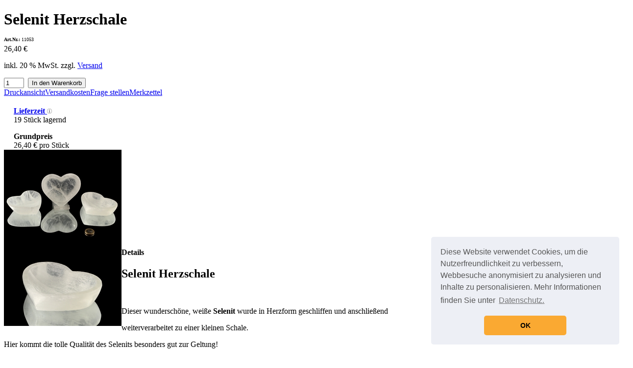

--- FILE ---
content_type: text/html; charset=UTF-8
request_url: https://www.mineraliengrosshandel.com/Deko-Objekte/Selenit-Herzschale::420928.html
body_size: 8799
content:


<!DOCTYPE html PUBLIC "-//W3C//DTD XHTML 1.0 Transitional//EN" "http://www.w3.org/TR/xhtml1/DTD/xhtml1-transitional.dtd">
<html xmlns="http://www.w3.org/1999/xhtml" dir="ltr" xml:lang="de">
<head>
<meta http-equiv="Content-Type" content="text/html; charset=utf-8" /> 
<meta http-equiv="Content-Style-Type" content="text/css" />
<title>Selenit Herzschale kaufen - Mineraliengrosshandel Hausen - Ihr Shop für Edle Steine</title>
<meta http-equiv="content-language" content="de" />
<meta http-equiv="cache-control" content="no-cache" />
<meta name="keywords" content="Selenit Herzschale, Herzschale, Selenit Schale, Schüssel, Dekoherz, Selenitherz," />
<meta name="description" content="Selenit Herzschale: Selenit Herzschale   Dieser wunderschöne, weiße Selenit wurde in Herzform geschliffen und anschließend weiterverarbeitet ..." />
<meta name="language" content="de" />
<meta name="robots" content="index, follow" />
<meta name="author" content="Christian Hausen" />
<meta name="publisher" content="Mineraliengrosshandel Hausen GmbH" />
<meta name="company" content="Mineraliengrosshandel Hausen GmbH" />
<meta name="page-topic" content="shopping" />
<meta name="reply-to" content="" />
<meta name="revisit-after" content="7" />
<link rel="canonical" href="https://www.mineraliengrosshandel.com/Deko-Objekte/Selenit-Herzschale::420928.html" />
<meta property="og:title" content="Selenit Herzschale kaufen | Mineraliengrosshandel Hausen GmbH">
<meta property="og:image" content="http://www.mineraliengrosshandel.com/images/product_images/popup_images/selenit_herzschale_11053_1.jpg">
<meta property="og:site_name" content="Mineraliengrosshandel Hausen - Onlineshop für Edelsteine">
<meta property="og:url" content="https://www.mineraliengrosshandel.com/Deko-Objekte/Selenit-Herzschale::420928.html">
<meta property="og:description" content="Selenit Herzschale: <h2>Selenit Herzschale</h2>

<p>&nbsp;</p>

<p>Dieser wundersch&ouml;ne, wei&szlig;e <strong>Selenit </strong>wurde in Herzform geschliffen und anschlie&szlig;end</p>

<p>weiterverarbeitet zu einer kleinen Schale.</p>

<p>Hier kommt die tolle Qualit&auml;t des Selenits besonders gut zur Geltung!</p>

<p>Das Selenit Herz hat einen Durchmesser von ca. 10 cm (+/-) und ist etwa 2,5 cm dick (+/-)</p>

<p>Herkunft: Marokko</p>

<p>&nbsp;</p>

<p><em><strong>Preis per 1 St&uuml;ck</strong></em></p>">
<link rel="shortcut icon" href="https://www.mineraliengrosshandel.com/templates/alkim_spd_premium_v05/favicon.ico" type="image/x-icon" />
<link rel="apple-touch-icon" href="/apple-touch-icon.png"/><!-- SpD - 2013-09-05 - Apple touch icon -->
<!--
=========================================================
modified eCommerce Shopsoftware (c) 2009-2012 [www.modified-shop.org]
=========================================================

modified eCommerce Shopsoftware offers you highly scalable E-Commerce-Solutions and Services.
The Shopsoftware is redistributable under the GNU General Public License (Version 2) [http://www.gnu.org/licenses/gpl-2.0.html].
based on: E-Commerce Engine Copyright (c) 2006 xt:Commerce, created by Mario Zanier & Guido Winger and licensed under GNU/GPL.
Information and contribution at http://www.xt-commerce.com

=========================================================
Please visit our website: www.modified-shop.org
=========================================================
-->

<meta name="generator" content="(c) by modified eCommerce Shopsoftware ------| http://www.modified-shop.org" />
<meta name="p:domain_verify" content="59470b970a414e3ab71e230dba7c231c"/>
<base href="https://www.mineraliengrosshandel.com/" />
<link rel="stylesheet" href="templates/alkim_spd_premium_v05/stylesheet.css" type="text/css" />
<script type="text/javascript"><!--
function submit_to_wishlist() {
	document.cart_quantity.submit_target.value = "wishlist";
	document.cart_quantity.submit();
}

var selected;
var submitter = null;
function submitFunction() {
    submitter = 1;
}
function popupWindow(url) {
  window.open(url,'popupWindow','toolbar=no,location=no,directories=no,status=no,menubar=no,scrollbars=yes,resizable=yes,copyhistory=no,width=100,height=100,screenX=150,screenY=150,top=150,left=150')
}  
function selectRowEffect(object, buttonSelect) {
  if (!selected) {
    if (document.getElementById) {
      selected = document.getElementById('defaultSelected');
    } else {
      selected = document.all['defaultSelected'];
    }
  }
  if (selected) selected.className = 'moduleRow';
  object.className = 'moduleRowSelected';
  selected = object;
  if (document.getElementById('payment'[0])) {
    document.getElementById('payment'[buttonSelect]).checked=true;
  }
}
function rowOverEffect(object) {
  if (object.className == 'moduleRow') object.className = 'moduleRowOver';
}
function rowOutEffect(object) {
  if (object.className == 'moduleRowOver') object.className = 'moduleRow';
}
function popupImageWindow(url) {
  window.open(url,'popupImageWindow','toolbar=no,location=no,directories=no,status=no,menubar=no,scrollbars=no,resizable=yes,copyhistory=no,width=100,height=100,screenX=150,screenY=150,top=150,left=150')
}
//--></script>
<script type="text/javascript"><!--
var session = 'ne3v1pv8n3p5r47aqahkom2oj2';
var shopdir = '/';
//--></script>

<script type="text/javascript" src="templates/alkim_spd_premium_v05/javascript/fancybox_2.1.5/lib/jquery-1.10.1.min.js"></script>
<!--script type="text/javascript" src="/javascript/fancybox_2.1.5/source/jquery.fancybox.js"></script-->
<!--script type="text/javascript" src="/javascript/fancybox_2.1.5/source/helpers/jquery.fancybox-media.js"></script-->
<script type="text/javascript">
		$(document).ready(function() {
			$('.fancybox').fancybox();
		});
</script>
<script>
var gaProperty = 'UA-240048-1';
var disableStr = 'ga-disable-' + gaProperty;
if (document.cookie.indexOf(disableStr + '=true') > -1) { window[disableStr] = true;
}
function gaOptout() {
document.cookie = disableStr + '=true; expires=Thu, 31 Dec 2099 23:59:59 UTC; path=/';
window[disableStr] = true; }
</script>

<script>
  (function(i,s,o,g,r,a,m){i['GoogleAnalyticsObject']=r;i[r]=i[r]||function(){
	    (i[r].q=i[r].q||[]).push(arguments)},i[r].l=1*new Date();a=s.createElement(o),
		      m=s.getElementsByTagName(o)[0];a.async=1;a.src=g;m.parentNode.insertBefore(a,m)
		        })(window,document,'script','https://www.google-analytics.com/analytics.js','ga');

  ga('create', 'UA-240048-1', 'auto');
  ga('set', 'anonymizeIp', true);
  ga('send', 'pageview');
</script>

<script type="text/javascript">

/*
  var _gaq = _gaq || [];
  _gaq.push(['_setAccount', 'UA-240048-1']);
  _gaq.push(['_trackPageview']);

  (function() {
    var ga = document.createElement('script'); ga.type = 'text/javascript'; ga.async = true;
    ga.src = ('https:' == document.location.protocol ? 'https://ssl' : 'http://www') + '.google-analytics.com/ga.js';
    var s = document.getElementsByTagName('script')[0]; s.parentNode.insertBefore(ga, s);
  })();
 */

</script>
<link rel="stylesheet" type="text/css" href="//cdnjs.cloudflare.com/ajax/libs/cookieconsent2/3.0.3/cookieconsent.min.css" />
<script src="//cdnjs.cloudflare.com/ajax/libs/cookieconsent2/3.0.3/cookieconsent.min.js"></script>
<script>
window.addEventListener("load", function(){
window.cookieconsent.initialise({
  "palette": {
    "popup": {
      "background": "#edeff5",
      "text": "#555555"
    },
    "button": {
      "background": "#faa932"
    }
  },
  "theme": "classic",
  "position": "bottom-right",
  "content": {
    "message": "Diese Website verwendet Cookies, um die Nutzerfreundlichkeit zu verbessern, Webbesuche anonymisiert zu analysieren und Inhalte zu personalisieren. Mehr Informationen finden Sie unter ",
    "dismiss": "OK",
    "link": "Datenschutz.",
    "href": "http://www.mineraliengrosshandel.com/Privatsphaere-und-Datenschutz:_:2.html"
  }
})});
</script>
    <!-- Google Tag Manager -->
    <script>
        <!-- Google Tag Manager -->
            (function(w,d,s,l,i){w[l]=w[l]||[];w[l].push({'gtm.start':
                    new Date().getTime(),event:'gtm.js'});var f=d.getElementsByTagName(s)[0],
                j=d.createElement(s),dl=l!='dataLayer'?'&l='+l:'';j.async=true;j.src=
                'https://www.googletagmanager.com/gtm.js?id='+i+dl;f.parentNode.insertBefore(j,f);
            })(window,document,'script','dataLayer','GTM-KNVW893D');
        <!-- End Google Tag Manager -->

        <!-- Google Tag Manager (noscript) -->

        <!-- End Google Tag Manager (noscript) -->
    </script>
</head>
<body>
<!-- BOF - Template Anpassung: Facebook Like Plugin - SpD - 2013-09-05 -->
<!--<div id="fb-root"></div>
<script>(function(d, s, id) {
  var js, fjs = d.getElementsByTagName(s)[0];
  if (d.getElementById(id)) return;
  js = d.createElement(s); js.id = id;
  js.src = "//connect.facebook.net/de_DE/all.js#xfbml=1";
  fjs.parentNode.insertBefore(js, fjs);
}(document, 'script', 'facebook-jssdk'));</script>-->
<!--<div id="fb-root"></div>-->
<!--<script>(function(d, s, id) {
  var js, fjs = d.getElementsByTagName(s)[0];
  if (d.getElementById(id)) return;
  js = d.createElement(s); js.id = id;
  js.src = "//connect.facebook.net/de_DE/sdk.js#xfbml=1&version=v2.3";
  fjs.parentNode.insertBefore(js, fjs);
}(document, 'script', 'facebook-jssdk'));</script>-->
<!-- EOF - Template Anpassung: Facebook Like Plugin - SpD - 2013-09-05 -->

<div id="wrap"><div id="contentwrap"><!--div id="content"--><div id="content">
<form id="cart_quantity" action="https://www.mineraliengrosshandel.com/product_info.php?products_id=420928&amp;action=add_product" method="post" name="cart_quantity"><div id="product-info"><h1 class="style-text">Selenit Herzschale</h1><div style="font-size:10px; margin:-5px 0 5px 0"><b>Art.Nr.:</b> 11053</div><div class="spd_products_info_right_col"><div id="product-info-price" class="style-border-only"><div id="price-product-info" class="price single-price style-text"> 26,40 &euro;</div><p class="taxandshippinginfo">inkl. 20 % MwSt. zzgl. <a rel="nofollow" target="_blank" href="https://www.mineraliengrosshandel.com/popup_content.php?coID=1&amp;KeepThis=true&amp;TB_iframe=true&amp;height=400&amp;width=600" title="Information" class="thickbox">Versand</a></p><div class="addtobasket"><input type="text" name="products_qty" value="1" size="3" /> <input type="hidden" name="products_id" value="420928" />&nbsp;<button class="btn-default btn-in-cart " type="submit">In den Warenkorb</button></div><div><a href="javascript:return false;" class="printb" onclick="javascript:window.open('print_product_info.php?products_id=420928', 'popup', 'toolbar=no,location=no,directories=no,status=no,menubar=no,scrollbars=yes,resizable=yes,copyhistory=no, width=640, height=600')" title="Produktinformationen zu Selenit Herzschale drucken">Druckansicht</a><a class="fancybox" title="Information" href="popup_content.php?coID=1&amp;KeepThis=true&amp;TB_iframe=true&amp;height=400&amp;width=600" target="_blank" rel="nofollow" id="shippingb">Versandkosten</a><!----><a class="askaquestion" href="https://www.mineraliengrosshandel.com/shop_content.php?coID=7&amp;products_id=420928&amp;products_name=Selenit Herzschale&amp;products_model=Art.Nr.:11053" target="_blank">Frage stellen</a><a href="javascript:submit_to_wishlist()" class="wishlist">Merkzettel</a></div><div style="clear:both; height:0px">&nbsp;</div> </div><div style="width:100%; margin:20px 0 0 20px; overflow:visible;"><p><b><a href="media/popups/lieferzeit.html" class="fancybox">Lieferzeit&nbsp;<img src="images/icon_info_10.png" alt=""></a></b><br />19 Stück lagernd</p><b>Grundpreis</b></a> <div class="vpe"> 26,40 &euro; pro Stück</div><!--<div style="margin-top:15px;" class="fb-like" data-href="http://www.mineraliengrosshandel.com/Selenit Herzschale::420928.html" data-width="200" data-layout="button_count" data-action="recommend" data-show-faces="false" data-send="false"></div>--><!--<div style="margin-top:15px;" class="fb-share-button" data-href="http://www.mineraliengrosshandel.com/Selenit Herzschale::420928.html" data-type="button_count"></div>--></div></div><div class="spd_products_info_left_col"><div id="product-info-images"><a title="Selenit Herzschale" href="images/product_images/popup_images/selenit_herzschale_11053_1.jpg" class="fancybox" id="pimpg" rel="420928"><img src="images/product_images/info_images/selenit_herzschale_11053_1.jpg" alt="Selenit Herzschale" class="productimage" /></a></div><div class="product-info-morepics"><a class="fancybox" rel="420928" title="Selenit Herzschale" href="images/product_images/popup_images/selenit_herzschale_11053_2.jpg"><img align="left" src="images/product_images/info_images/selenit_herzschale_11053_2.jpg" alt="Selenit Herzschale" /></a></div><div class="clear"></div></div><div class="clear"></div></div><input type="hidden" name="submit_target" value="cart"></form><div id="product_infos"><h4 class="style style-border-only">Details</h4><a href="#description"></a><div class="contents condesc style-border-only"><h2>Selenit Herzschale</h2>

<p>&nbsp;</p>

<p>Dieser wundersch&ouml;ne, wei&szlig;e <strong>Selenit </strong>wurde in Herzform geschliffen und anschlie&szlig;end</p>

<p>weiterverarbeitet zu einer kleinen Schale.</p>

<p>Hier kommt die tolle Qualit&auml;t des Selenits besonders gut zur Geltung!</p>

<p>Das Selenit Herz hat einen Durchmesser von ca. 10 cm (+/-) und ist etwa 2,5 cm dick (+/-)</p>

<p>Herkunft: Marokko</p>

<p>&nbsp;</p>

<p><em><strong>Preis per 1 St&uuml;ck</strong></em></p><br><br><p style="font-size:80%; font-style:italic;">F&uuml;r weitere Informationen besuchen Sie bitte die <a style="text-decoration:underline;" href="https://www.mineraliengrosshandel.com/redirect.php?action=product&amp;id=420928" onclick="window.open(this.href); return false;">Homepage</a> zu diesem Artikel.</p></div><dl><dt id="also_purchased" class="style style-border-only"><a href="#also_purchased">Kunden-Tipp</a></dt><dd class="style-border-only">
<p>Kunden, die diesen Artikel kauften, haben auch folgende Artikel bestellt:</p>
<div id="p-gallery" class="clearfix"><div class="list style-border clickable"><div class="model">Artikel-Nr. 10887</div><div class="product-image"><a href="https://www.mineraliengrosshandel.com/Heilsteine/Palo-Santo-Heiliges-Holz-0-1-kg::419830.html"><img src="images/product_images/thumbnail_images/palo_santo_heiliges_holz_10887_1.jpg" alt="Palo Santo (Heiliges Holz) - 0,1 kg" class="productImageBorder" title="Räucherholz aus Peru mit einem einzigartigen Duft!" /></a></div><div class="spd_products_name_box"><h2><a href="https://www.mineraliengrosshandel.com/Heilsteine/Palo-Santo-Heiliges-Holz-0-1-kg::419830.html" title="Räucherholz aus Peru mit einem einzigartigen Duft!">Palo Santo (Heiliges Holz) - 0,1 kg</a></h2></div><div class="spd_pice_box"><div class="price unit-price style-text">Ab  10,80 &euro; <br /><small>St&uuml;ckpreis  11,88 &euro;</small></div><div class="vpe"> 118,80 &euro; pro kg</div><p class="taxandshippinginfo">inkl. 20 % MwSt. zzgl. <a rel="nofollow" target="_blank" href="https://www.mineraliengrosshandel.com/popup_content.php?coID=1&amp;KeepThis=true&amp;TB_iframe=true&amp;height=400&amp;width=600" title="Versandkosten" class="thickbox">Versand</a></p></div><div class="short-desc">Räucherholz aus Peru mit einem einzigartigen Duft!</div><div class="buttons"><a href="https://www.mineraliengrosshandel.com/index.php?action=buy_now&amp;BUYproducts_id=419830&amp;cPath=" class="btn-default btn-buy-now right">Jetzt kaufen</a><a href="https://www.mineraliengrosshandel.com/Heilsteine/Palo-Santo-Heiliges-Holz-0-1-kg::419830.html" class="btn-default btn-details right">Details</a></div></div><div class="list style-border clickable not_first1"><div class="model">Artikel-Nr. 10834</div><div class="product-image"><a href="https://www.mineraliengrosshandel.com/Zubehoer/Setzkasten-1-Stueck::339.html"><img src="images/product_images/thumbnail_images/setzkasten_10834_1.jpg" alt="Setzkasten - 1 Stück" class="productImageBorder" title="Praktischer Setzkasten, der zur Pr&auml;sentation / Verkauf von z.B. Trommelsteinen verwendet werden kann." /></a></div><div class="spd_products_name_box"><h2><a href="https://www.mineraliengrosshandel.com/Zubehoer/Setzkasten-1-Stueck::339.html" title="Praktischer Setzkasten, der zur Pr&auml;sentation / Verkauf von z.B. Trommelsteinen verwendet werden kann.">Setzkasten - 1 Stück</a></h2></div><div class="spd_pice_box"><div class="price single-price style-text"> 38,40 &euro;</div><div class="vpe"> 38,40 &euro; pro Stück</div><p class="taxandshippinginfo">inkl. 20 % MwSt. zzgl. <a rel="nofollow" target="_blank" href="https://www.mineraliengrosshandel.com/popup_content.php?coID=1&amp;KeepThis=true&amp;TB_iframe=true&amp;height=400&amp;width=600" title="Versandkosten" class="thickbox">Versand</a></p></div><div class="short-desc">Praktischer Setzkasten, der zur Pr&auml;sentation / Verkauf von z.B. Trommelsteinen verwendet werden kann.</div><div class="buttons"><a href="https://www.mineraliengrosshandel.com/index.php?action=buy_now&amp;BUYproducts_id=339&amp;cPath=" class="btn-default btn-buy-now right">Jetzt kaufen</a><a href="https://www.mineraliengrosshandel.com/Zubehoer/Setzkasten-1-Stueck::339.html" class="btn-default btn-details right">Details</a></div></div><div class="list style-border clickable not_first1"><div class="model">Artikel-Nr. 10722</div><div class="product-image"><a href="https://www.mineraliengrosshandel.com/Rosenquarz/Rosenquarz-kleine-Rohsteine-2-4-cm-1-kg::519.html"><img src="images/product_images/thumbnail_images/rosenquarz_deko_10722_1.jpg" alt="Rosenquarz kleine Rohsteine (2-4 cm) - 1 kg" class="productImageBorder" title="Schöne, farbkräftige, kleine Rosenquarz Rohsteine aus Madagaskar!" /></a></div><div class="spd_products_name_box"><h2><a href="https://www.mineraliengrosshandel.com/Rosenquarz/Rosenquarz-kleine-Rohsteine-2-4-cm-1-kg::519.html" title="Schöne, farbkräftige, kleine Rosenquarz Rohsteine aus Madagaskar!">Rosenquarz kleine Rohsteine (2-4 cm) - 1 kg</a></h2></div><div class="spd_pice_box"><div class="price unit-price style-text">Ab  9,60 &euro; <br /><small>St&uuml;ckpreis  12,00 &euro;</small></div><div class="vpe"> 12,00 &euro; pro kg</div><p class="taxandshippinginfo">inkl. 20 % MwSt. zzgl. <a rel="nofollow" target="_blank" href="https://www.mineraliengrosshandel.com/popup_content.php?coID=1&amp;KeepThis=true&amp;TB_iframe=true&amp;height=400&amp;width=600" title="Versandkosten" class="thickbox">Versand</a></p></div><div class="short-desc">Schöne, farbkräftige, kleine Rosenquarz Rohsteine aus Madagaskar!</div><div class="buttons"><a href="https://www.mineraliengrosshandel.com/index.php?action=buy_now&amp;BUYproducts_id=519&amp;cPath=" class="btn-default btn-buy-now right">Jetzt kaufen</a><a href="https://www.mineraliengrosshandel.com/Rosenquarz/Rosenquarz-kleine-Rohsteine-2-4-cm-1-kg::519.html" class="btn-default btn-details right">Details</a></div></div><div class="list style-border clickable not_first1"><div class="model">Artikel-Nr. 10382</div><div class="product-image"><a href="https://www.mineraliengrosshandel.com/Trommelsteine/M-R/Pyrit-Trommelsteine-0-5-kg::418500.html"><img src="images/product_images/thumbnail_images/pyrit_trommelsteine_10382_1.jpg" alt="Pyrit Trommelsteine 0,5 kg" class="productImageBorder" title="Handpoliert Trommelsteine in A Qualit&auml;t aus Peru Gr&ouml;&szlig;e ca. 2-3 cm" /></a></div><div class="spd_products_name_box"><h2><a href="https://www.mineraliengrosshandel.com/Trommelsteine/M-R/Pyrit-Trommelsteine-0-5-kg::418500.html" title="Handpoliert Trommelsteine in A Qualit&auml;t aus Peru Gr&ouml;&szlig;e ca. 2-3 cm">Pyrit Trommelsteine 0,5 kg</a></h2></div><div class="spd_pice_box"><div class="price single-price style-text"> 72,00 &euro;</div><div class="vpe"> 144,00 &euro; pro kg</div><p class="taxandshippinginfo">inkl. 20 % MwSt. zzgl. <a rel="nofollow" target="_blank" href="https://www.mineraliengrosshandel.com/popup_content.php?coID=1&amp;KeepThis=true&amp;TB_iframe=true&amp;height=400&amp;width=600" title="Versandkosten" class="thickbox">Versand</a></p></div><div class="short-desc">Handpoliert Trommelsteine in A Qualit&auml;t aus Peru Gr&ouml;&szlig;e ca. 2-3 cm</div><div class="buttons"><a href="https://www.mineraliengrosshandel.com/index.php?action=buy_now&amp;BUYproducts_id=418500&amp;cPath=" class="btn-default btn-buy-now right">Jetzt kaufen</a><a href="https://www.mineraliengrosshandel.com/Trommelsteine/M-R/Pyrit-Trommelsteine-0-5-kg::418500.html" class="btn-default btn-details right">Details</a></div></div><div class="list style-border clickable"><div class="model">Artikel-Nr. 10716</div><div class="product-image"><a href="https://www.mineraliengrosshandel.com/Schmuck/Armbaender/Amethyst-aus-Deutschland-Kugelarmband-6-mm::421815.html"><img src="images/product_images/thumbnail_images/amethyst_kugelarmband_10716_1.jpg" alt="Amethyst (aus Deutschland) Kugelarmband 6 mm" class="productImageBorder" title="Ein wunderschönes Armband aus kleinen Amethystkügelchen." /></a></div><div class="spd_products_name_box"><h2><a href="https://www.mineraliengrosshandel.com/Schmuck/Armbaender/Amethyst-aus-Deutschland-Kugelarmband-6-mm::421815.html" title="Ein wunderschönes Armband aus kleinen Amethystkügelchen.">Amethyst (aus Deutschland) Kugelarmband 6 mm</a></h2></div><div class="spd_pice_box"><div class="price unit-price style-text">Ab  18,00 &euro; <br /><small>St&uuml;ckpreis  19,20 &euro;</small></div><div class="vpe"> 19,20 &euro; pro Stück</div><p class="taxandshippinginfo">inkl. 20 % MwSt. zzgl. <a rel="nofollow" target="_blank" href="https://www.mineraliengrosshandel.com/popup_content.php?coID=1&amp;KeepThis=true&amp;TB_iframe=true&amp;height=400&amp;width=600" title="Versandkosten" class="thickbox">Versand</a></p></div><div class="short-desc">Ein wunderschönes Armband aus kleinen Amethystkügelchen.</div><div class="buttons"><a href="https://www.mineraliengrosshandel.com/index.php?action=buy_now&amp;BUYproducts_id=421815&amp;cPath=" class="btn-default btn-buy-now right">Jetzt kaufen</a><a href="https://www.mineraliengrosshandel.com/Schmuck/Armbaender/Amethyst-aus-Deutschland-Kugelarmband-6-mm::421815.html" class="btn-default btn-details right">Details</a></div></div><div class="list style-border clickable not_first1"><div class="model">Artikel-Nr. 10426</div><div class="product-image"><a href="https://www.mineraliengrosshandel.com/Bergkristalle/polierte-Kristalle/Bergkristalle-poliert-B-Qualiaet-0-5-kg::420289.html"><img src="images/product_images/thumbnail_images/bergkristalle_poliert_b__10426_1.jpg" alt="Bergkristalle poliert B-Qualiät - 0,5 kg" class="productImageBorder" title="An den Flächen polierte Bergkristallspitzen per 0,5 kg" /></a></div><div class="spd_products_name_box"><h2><a href="https://www.mineraliengrosshandel.com/Bergkristalle/polierte-Kristalle/Bergkristalle-poliert-B-Qualiaet-0-5-kg::420289.html" title="An den Flächen polierte Bergkristallspitzen per 0,5 kg">Bergkristalle poliert B-Qualiät - 0,5 kg</a></h2></div><div class="spd_pice_box"><div class="price single-price style-text"> 72,00 &euro;</div><div class="vpe"> 144,00 &euro; pro kg</div><p class="taxandshippinginfo">inkl. 20 % MwSt. zzgl. <a rel="nofollow" target="_blank" href="https://www.mineraliengrosshandel.com/popup_content.php?coID=1&amp;KeepThis=true&amp;TB_iframe=true&amp;height=400&amp;width=600" title="Versandkosten" class="thickbox">Versand</a></p></div><div class="short-desc">An den Flächen polierte Bergkristallspitzen per 0,5 kg</div><div class="buttons"><a href="https://www.mineraliengrosshandel.com/index.php?action=buy_now&amp;BUYproducts_id=420289&amp;cPath=" class="btn-default btn-buy-now right">Jetzt kaufen</a><a href="https://www.mineraliengrosshandel.com/Bergkristalle/polierte-Kristalle/Bergkristalle-poliert-B-Qualiaet-0-5-kg::420289.html" class="btn-default btn-details right">Details</a></div></div><div class="list style-border clickable not_first1"><div class="model">Artikel-Nr. 11722</div><div class="product-image"><a href="https://www.mineraliengrosshandel.com/Trommelsteine/C-F/Drachenstein-Drachenblut-Jaspis-Trommelsteine-0-5-kg::415993.html"><img src="images/product_images/thumbnail_images/darchenblut_jaspis_trommelsteine_11722_1.jpg" alt="Drachenstein (Drachenblut Jaspis) Trommelsteine - 0,5 kg" class="productImageBorder" title="Trommelsteine aus Drachenblut Jaspis in einer Größe von ca. 2 - 4 cm." /></a></div><div class="spd_products_name_box"><h2><a href="https://www.mineraliengrosshandel.com/Trommelsteine/C-F/Drachenstein-Drachenblut-Jaspis-Trommelsteine-0-5-kg::415993.html" title="Trommelsteine aus Drachenblut Jaspis in einer Größe von ca. 2 - 4 cm.">Drachenstein (Drachenblut Jaspis) Trommelsteine - 0,5 kg</a></h2></div><div class="spd_pice_box"><div class="price unit-price style-text">Ab  33,60 &euro; <br /><small>St&uuml;ckpreis  36,00 &euro;</small></div><div class="vpe"> 72,00 &euro; pro kg</div><p class="taxandshippinginfo">inkl. 20 % MwSt. zzgl. <a rel="nofollow" target="_blank" href="https://www.mineraliengrosshandel.com/popup_content.php?coID=1&amp;KeepThis=true&amp;TB_iframe=true&amp;height=400&amp;width=600" title="Versandkosten" class="thickbox">Versand</a></p></div><div class="short-desc">Trommelsteine aus Drachenblut Jaspis in einer Größe von ca. 2 - 4 cm.</div><div class="buttons"><a href="https://www.mineraliengrosshandel.com/index.php?action=buy_now&amp;BUYproducts_id=415993&amp;cPath=" class="btn-default btn-buy-now right">Jetzt kaufen</a><a href="https://www.mineraliengrosshandel.com/Trommelsteine/C-F/Drachenstein-Drachenblut-Jaspis-Trommelsteine-0-5-kg::415993.html" class="btn-default btn-details right">Details</a></div></div><div class="list style-border clickable not_first1"><div class="model">Artikel-Nr. 10390</div><div class="product-image"><a href="https://www.mineraliengrosshandel.com/Trommelsteine/M-R/Rauchquarz-Trommelsteine-0-5-kg::420283.html"><img src="images/product_images/thumbnail_images/rauchquarz_trommelsteine_10390_1.jpg" alt="Rauchquarz Trommelsteine 0,5 kg" class="productImageBorder" title="Getrommelter Rauchquarz mit  3 cm Herkunft Brasilien Preis per 0,5 kg" /></a></div><div class="spd_products_name_box"><h2><a href="https://www.mineraliengrosshandel.com/Trommelsteine/M-R/Rauchquarz-Trommelsteine-0-5-kg::420283.html" title="Getrommelter Rauchquarz mit  3 cm Herkunft Brasilien Preis per 0,5 kg">Rauchquarz Trommelsteine 0,5 kg</a></h2></div><div class="spd_pice_box"><div class="price unit-price style-text">Ab  48,00 &euro; <br /><small>St&uuml;ckpreis  54,00 &euro;</small></div><div class="vpe"> 108,00 &euro; pro kg</div><p class="taxandshippinginfo">inkl. 20 % MwSt. zzgl. <a rel="nofollow" target="_blank" href="https://www.mineraliengrosshandel.com/popup_content.php?coID=1&amp;KeepThis=true&amp;TB_iframe=true&amp;height=400&amp;width=600" title="Versandkosten" class="thickbox">Versand</a></p></div><div class="short-desc">Getrommelter Rauchquarz mit  3 cm Herkunft Brasilien Preis per 0,5 kg</div><div class="buttons"><a href="https://www.mineraliengrosshandel.com/index.php?action=buy_now&amp;BUYproducts_id=420283&amp;cPath=" class="btn-default btn-buy-now right">Jetzt kaufen</a><a href="https://www.mineraliengrosshandel.com/Trommelsteine/M-R/Rauchquarz-Trommelsteine-0-5-kg::420283.html" class="btn-default btn-details right">Details</a></div></div></div></dd></div><script type="application/ld+json">{"@context": "http://schema.org/","@type": "Product","image": "www.mineraliengrosshandel.com/images/product_images/popup_images/selenit_herzschale_11053_1.jpg","name": "Selenit Herzschale","description": "Schöne Selenit Herzschale - optimal als kleines Geschenk oder zur Deko","offers": {"@type": "Offer","priceCurrency": "EUR","itemCondition": "http://schema.org/NewCondition","availability": "http://schema.org/InStock","price": "26.4"}}</script>
<div class="productnavigator">
	<div class="navi">
				<div><a href="https://www.mineraliengrosshandel.com/Deko-Objekte/Selenit-Feenstein-Blume-des-Lebens::418402.html" class="active">&lt;&nbsp;Vorheriger Artikel</a></div>
		<div class="small">Artikel&nbsp;<strong>41&nbsp;von&nbsp;51</strong>&nbsp;in dieser Kategorie</div>
		<div><a href="https://www.mineraliengrosshandel.com/Deko-Objekte/Selenit-Rohstein-Lampe-mit-Elektrik::418530.html" class="active">N&auml;chster Artikel&nbsp;&gt;</a></div>
			</div>

</div><br /></div><div id="leftcol" style="position:relative; top:-16px"> <div id="b-categories" class="box" style="background-position:top;"> <div class="box-content"> <ul id="categorymenu"> <li class="level2"><a href="https://www.mineraliengrosshandel.com/Achat:::29.html">Achat</a></li><li class="level2"><a href="https://www.mineraliengrosshandel.com/Amethyst:::40.html">Amethyst</a></li><li class="level2"><a href="https://www.mineraliengrosshandel.com/Bergkristalle:::13.html">Bergkristalle</a></li><li class="level2 telect"><a href="https://www.mineraliengrosshandel.com/Deko-Objekte:::25.html" class="selected">Deko Objekte</a></li><li class="level3"><a href="https://www.mineraliengrosshandel.com/Deko-Objekte/Buchstuetzen:::25_38.html">Buchstützen</a></li><li class="level3"><a href="https://www.mineraliengrosshandel.com/Deko-Objekte/Freiformen-Flammen:::25_52.html">Freiformen - Flammen</a></li><li class="level3"><a href="https://www.mineraliengrosshandel.com/Deko-Objekte/Teelichthalter:::25_53.html">Teelichthalter</a></li><li class="level2"><a href="https://www.mineraliengrosshandel.com/Edelsteine:::81.html">Edelsteine</a></li><li class="level2"><a href="https://www.mineraliengrosshandel.com/Edelsteinketten:::5.html">Edelsteinketten</a></li><li class="level2"><a href="https://www.mineraliengrosshandel.com/Geometrische-Formen:::69.html">Geometrische Formen</a></li><li class="level2"><a href="https://www.mineraliengrosshandel.com/Heilsteine:::20.html">Heilsteine</a></li><li class="level2"><a href="https://www.mineraliengrosshandel.com/Obsidian:::71.html">Obsidian</a></li><li class="level2"><a href="https://www.mineraliengrosshandel.com/Rohsteine:::23.html">Rohsteine</a></li><li class="level2"><a href="https://www.mineraliengrosshandel.com/Rosenquarz:::30.html">Rosenquarz</a></li><li class="level2"><a href="https://www.mineraliengrosshandel.com/Sammlersteine:::21.html">Sammlersteine</a></li><li class="level2"><a href="https://www.mineraliengrosshandel.com/Schmuck:::60.html">Schmuck</a></li><li class="level2"><a href="https://www.mineraliengrosshandel.com/Schungit:::88.html">Schungit</a></li><li class="level2"><a href="https://www.mineraliengrosshandel.com/Siliciumcarbid-Schleifpulver:::50.html">Siliciumcarbid - Schleifpulver</a></li><li class="level2"><a href="https://www.mineraliengrosshandel.com/Trommelsteine:::28.html">Trommelsteine</a></li><li class="level2"><a href="https://www.mineraliengrosshandel.com/Turmalin:::11.html">Turmalin</a></li><li class="level2"><a href="https://www.mineraliengrosshandel.com/Zubehoer:::59.html">Zubehör</a></li> <li style="border-bottom: 1px solid #CCC; margin: 5px 0;"></li> <li style="letter-spacing: 1px; padding-left: 18px; line-height: 1rem;"> <a href="/specials.php"> <b>Sonder&shy;angebote 🏷️</b> </a> </li> </ul> </div> </div> <div class="box"> <b class="box-head style-text"><a href="https://www.mineraliengrosshandel.com/products_new.php">Neue Artikel</a></b> <div class="box-content center"> <a href="https://www.mineraliengrosshandel.com/Trommelsteine/M-R/Nuummit-Trommelsteine-0-1-kg::421929.html"><img src="images/product_images/thumbnail_images/nuummit_trommelstein_11515_1.jpg" alt="Nuummit Trommelsteine 0,1 kg" title="Nuummit Trommelsteine 0,1 kg" class="productboximage"/></a><br /> <a href="https://www.mineraliengrosshandel.com/Trommelsteine/M-R/Nuummit-Trommelsteine-0-1-kg::421929.html"><strong>Nuummit Trommelsteine 0,1 kg</strong></a><br /> <div class="price unit-price style-text">Ab 114,00 &euro; <br /><small>St&uuml;ckpreis 120,00 &euro;</small></div><div class="vpe"> 1.200,00 &euro; pro kg</div> <p class="taxandshippinginfo">inkl. 20 % MwSt. zzgl. <a rel="nofollow" target="_blank" href="https://www.mineraliengrosshandel.com/popup_content.php?coID=1&amp;KeepThis=true&amp;TB_iframe=true&amp;height=400&amp;width=600" title="Information" class="fancybox">Versand</a></p> </div> </div></div></div><div id="header"><a id="logo" href="https://www.mineraliengrosshandel.com/" title="Startseite: Mineraliengrosshandel Hausen GmbH - Onlineshop für Mineralien"><img src="templates/alkim_spd_premium_v05/img/logo.png" alt="Mineraliengrosshandel Hausen - Ihr Shop für Edle Steine" /></a><div id="header-menu"><div id="language"></div></div> <form id="quick_find" action="https://www.mineraliengrosshandel.com/advanced_search_result.php" method="get"><input type="hidden" name="MODsid" value="ne3v1pv8n3p5r47aqahkom2oj2" /> <div id="search" style="width:400px; text-align:center"></b><input type="text" name="keywords" value="Suchbegriff / Artikelnummer eingeben" class="searchtxt" maxlength="30" onfocus="if(this.value==this.defaultValue) this.value='';" onblur="if(this.value=='') this.value=this.defaultValue;" /> <input type="image" src="templates/alkim_spd_premium_v05/buttons/german/button_find.gif" alt="Suchen" title=" Suchen " class="vm" /></div> <a href="https://www.mineraliengrosshandel.com/advanced_search.php" id="search_adv">Erweiterte Suche &raquo;</a> </form>  <div id="cart" style="padding-right:20px; width:150px;" onClick="self.location.href='shopping_cart.php'"> <h3 style="font-weight:900; letter-spacing:3px; float:right; padding: 10px 0 0 0">Warenkorb</h3> <p style="float:right;">Ihr Warenkorb ist leer.</p> <a href="https://www.mineraliengrosshandel.com/shopping_cart.php" class="right"><strong>Warenkorb&nbsp;&raquo;&nbsp;&nbsp;</strong></a> </div><div id="topmenuwrap" class="style"><div id="topmenu"><ul class="topnavigation" style="padding:0; margin:0; width:69%; overflow: hidden;"><li style="width:100%; margin:0; padding:0 0 0 10px; text-align:left;"><a href="https://www.mineraliengrosshandel.com/" title="Alle Kategorien: Startseite" style="margin:0; padding:0;  "><img src="images/cyfery.png"><a href="https://www.mineraliengrosshandel.com/" class="headerNavigation">Kategorien</a> &raquo; <a href="https://www.mineraliengrosshandel.com/Deko-Objekte:::25.html" class="headerNavigation">Deko Objekte</a> &raquo; <a href="https://www.mineraliengrosshandel.com/Deko-Objekte/Selenit-Herzschale::420928.html" class="headerNavigation">Selenit Herzschale</a></a><!-- SPD_TO_DO --><!-- breadcrumb  modules.. im shop zeilöen auskommentieren --></li></ul><ul class="topmenu" style="float:right;"><li><a href="https://www.mineraliengrosshandel.com/create_account.php">Neukunde?</a></li><li><a href="https://www.mineraliengrosshandel.com/wish_list.php">Merkzettel</a></li><li><a class="last" href="https://www.mineraliengrosshandel.com/login.php">Anmelden</a></li></ul></div></div></div></div><div id="footer"><div id="footer-line"><div class="f-content"><div id="f-left"> <div id="b-newsletter" class="box"> <b class="box-head style-text">Kein Angebot verpassen!</b> <div class="box-content"> <form id="sign_in" action="https://www.mineraliengrosshandel.com/newsletter.php" method="post"> <b>Ich möchte den Newsletter abonnieren <small>(Abmeldung ist jederzeit möglich)</small></b> <p><input type="text" name="email" maxlength="50" id="newsletter" value=" E-Mail-Adresse eingeben" onfocus="if(this.value==' E-Mail-Adresse eingeben'){this.value=''};" onblur="if(this.value==''){this.value=' E-Mail-Adresse eingeben'};" /> <button class="primary-button" type="submit">Abonnieren</button> </p> </form> </div> </div></div><div id="f-right"><div id="b-social" class="box"> <b class="box-head style-text">Social Media</b> <div class="box-content"> <b>Sie finden uns auch auf:</b><br/> <a href="https://www.facebook.com/mineraliengrosshandel.hausen.gmbh" target="_blank"><img src="templates/alkim_spd_premium_v05/img/social/facebook.webp" width="32" height="32" alt="Facebook"/></a> <a href="https://www.youtube.com/c/Mineraliengrosshandel" target="_blank"><img src="templates/alkim_spd_premium_v05/img/social/youtube.webp" width="32" height="32" alt="YouTube"/></a><!-- http://www.youtube.com/user/MineralienHausen--> <a href="https://www.instagram.com/mineraliengrosshandel/"><img src="templates/alkim_spd_premium_v05/img/social/instagram.webp" width="32" height="32" alt="Instagram"/></a> <a href="https://www.pinterest.com/mineralientelfs/"><img src="templates/alkim_spd_premium_v05/img/social/pinterest.webp" width="32" height="32" alt="Pinterest"/></a> </div> </div></div></div></div><div id="footer-content"><div class="f-content"> <div id="b-main" class="box"> <b class="box-head style-text">Feedback</b> <div class="box-content" style="text-align:center"> <p>Haben Sie Feedback für uns oder möchten Sie uns etwas mitteilen?</p> <p style="text-align:center"><a class="btn-default" style="text-align:center; width:150px;" href="mailto:info@mineraliengrosshandel.com">Feedback senden</a></p> </div> </div> <div id="b-content" class="box"> <b class="box-head style-text">Mehr &uuml;ber...</b> <div class="box-content"> <ul class="contentlist"><li><a href="https://www.mineraliengrosshandel.com/Kontakt:_:7.html"><b>Kontakt</b></a></li><li><a href="https://www.mineraliengrosshandel.com/Liefer-und-Versandkosten:_:1.html"><b>Liefer- und Versandkosten</b></a></li><li><a href="https://www.mineraliengrosshandel.com/Lieferzeit:_:16.html"><b>Lieferzeit</b></a></li><li><a href="https://www.mineraliengrosshandel.com/Haeufige-Fragen-FAQ:_:11.html"><b>Häufige Fragen - FAQ</b></a></li><li><a href="https://www.mineraliengrosshandel.com/Aktuelles-Sponsoring:_:13.html"><b>Aktuelles Sponsoring</b></a></li><li><a href="https://www.mineraliengrosshandel.com/Fachhaendler-In:_:15.html"><b>Fachhändler/In</b></a></li></ul> </div> </div> <div id="b-information" class="box"> <b class="box-head style-text">Informationen</b> <div class="box-content"> <ul class="contentlist"><li><a href="https://www.mineraliengrosshandel.com/Unsere-AGB:_:3.html">Unsere AGB</a></li><li><a href="https://www.mineraliengrosshandel.com/Widerrufsrecht:_:9.html">Widerrufsrecht</a></li><li><a href="https://www.mineraliengrosshandel.com/Privatsphaere-und-Datenschutz:_:2.html">Privatsphäre und Datenschutz</a></li><li><a href="https://www.mineraliengrosshandel.com/Sitemap:_:8.html">Sitemap</a></li><li><a href="https://www.mineraliengrosshandel.com/Impressum:_:4.html">Impressum</a></li></ul> </div> </div> <div id="b-secandpay" class="box"> <b class="box-head style-text">Zahlungsinformation</b> <div class="box-content"> <a class="fancybox" href="media/popups/bezahlinformationen.html"><img src="templates/alkim_spd_premium_v05/img/payment.webp" style="position:relative; top:-2px" alt="" /></a> </div> </div><div class="footer">Mineraliengrosshandel Hausen GmbH &copy; 2026</div></div></div>
<script src="templates/alkim_spd_premium_v05/javascript/scripts.js" type="text/javascript"></script>
    <!-- SPD_TO_DO -->
<div class="copyright"><span class="cop_magenta">mod</span><span class="cop_grey">ified eCommerce Shopsoftware &copy; 2009-2026</span></div><div class="parseTime">Parse Time: 0.240s</div></body></html>